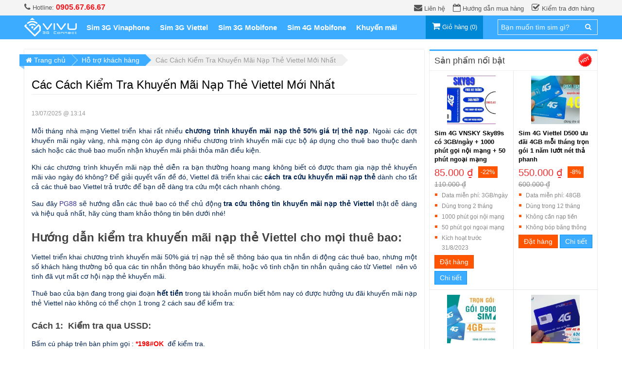

--- FILE ---
content_type: text/html; charset=UTF-8
request_url: https://sim3gvivu.com/cach-kiem-tra-khuyen-mai-nap-the-viettel.html
body_size: 11887
content:
<!DOCTYPE html>
<html lang="vi" xmlns:fb="http://www.facebook.com/2008/fbml">
	<head>
	<meta name="google-site-verification" content="uz1R5raTRgS5mpONlcMbnsKbJ7PA5m1thVCfSaEpKiU" />
		<meta http-equiv="Content-Type" content="text/html; charset=utf-8" />
		<meta name="viewport" content="width=device-width, initial-scale=1">
		<meta name="description" content="Hướng dẫn kiểm tra khuyến mãi thẻ nạp Viettel cho mọi thuê bao, xem thuê bao của bạn có được hưởng khuyến mãi nạp thẻ trong ngày khuyến mãi 50% không."/>
		<meta name="keywords" content="kiem tra khuyen mai nap the viettel, kiem tra km nap the viettel, tra cuu khuyen mai nap the viettel, tra khuyen mai nap the viettel" />
		<!-- AUTHOR SHIP -->
		<link href='https://plus.google.com/u/0/114814949269278270166' rel='publisher'/>
		<!-- DUBLIN CORE -->
		<meta name="DC.Title" content="Hướng dẫn kiểm tra khuyến mãi thẻ nạp Viettel cho mọi thuê bao" />
		<meta name="DC.Creator" content="Hoai Bao" />
		<meta name="DC.Contributor" content="Hoai Bao">
		<meta name="DC.Description" content="Hướng dẫn kiểm tra khuyến mãi thẻ nạp Viettel cho mọi thuê bao, xem thuê bao của bạn có được hưởng khuyến mãi nạp thẻ trong ngày khuyến mãi 50% không." />
		<meta name="DC.Subject" content="kiem tra khuyen mai nap the viettel, kiem tra km nap the viettel, tra cuu khuyen mai nap the viettel, tra khuyen mai nap the viettel" />
		<meta name="DC.Date" content="2025-07-13" />
		<meta name="DC.Type" content="Article" />
		<meta name="DC.Format" content="text/html; charset=UTF-8">
		<meta name="DC.Publisher" content="Sim3gvivu.com">
		<meta name="DC.Identifier" content="Sim3gvivu.com">
		<meta name="DC.Source" content="Sim3gvivu.com">
		<meta name="DC.Rights" content="Sim3gvivu.com">
		<meta name="DC.Language" content="vi-VN">
		
		<!-- GEO META-->
		<meta name="geo.placename" content="535 Điện Biên Phủ, phường 3, Quận 3, Hồ Chí Minh, Vietnam" />
		<meta name="geo.position" content="10.7708420;106.6771760" />
		<meta name="geo.region" content="VN-Hồ Chí Minh" />
		<meta name="ICBM" content="10.7708420, 106.6771760" />
		<meta property="article:publisher" content="https://www.facebook.com/sim3gvivu" />
		<meta property="article:author" content="https://www.facebook.com/sim3gvivu" />
		<link rel="shortcut icon" type="image/png" href="https://sim3gvivu.com/wp-content/uploads/2015/10/favicon-vivu.png">
				<title>Hướng dẫn kiểm tra khuyến mãi thẻ nạp Viettel cho mọi thuê bao</title>
		<link rel="stylesheet" href="https://sim3gvivu.com/wp-content/themes/sim3g/css/uikit.almost-flat.min.css">
		
		<meta name='robots' content='max-image-preview:large' />
<script type="text/javascript">
window._wpemojiSettings = {"baseUrl":"https:\/\/s.w.org\/images\/core\/emoji\/14.0.0\/72x72\/","ext":".png","svgUrl":"https:\/\/s.w.org\/images\/core\/emoji\/14.0.0\/svg\/","svgExt":".svg","source":{"concatemoji":"https:\/\/sim3gvivu.com\/wp-includes\/js\/wp-emoji-release.min.js?ver=6.3.7"}};
/*! This file is auto-generated */
!function(i,n){var o,s,e;function c(e){try{var t={supportTests:e,timestamp:(new Date).valueOf()};sessionStorage.setItem(o,JSON.stringify(t))}catch(e){}}function p(e,t,n){e.clearRect(0,0,e.canvas.width,e.canvas.height),e.fillText(t,0,0);var t=new Uint32Array(e.getImageData(0,0,e.canvas.width,e.canvas.height).data),r=(e.clearRect(0,0,e.canvas.width,e.canvas.height),e.fillText(n,0,0),new Uint32Array(e.getImageData(0,0,e.canvas.width,e.canvas.height).data));return t.every(function(e,t){return e===r[t]})}function u(e,t,n){switch(t){case"flag":return n(e,"\ud83c\udff3\ufe0f\u200d\u26a7\ufe0f","\ud83c\udff3\ufe0f\u200b\u26a7\ufe0f")?!1:!n(e,"\ud83c\uddfa\ud83c\uddf3","\ud83c\uddfa\u200b\ud83c\uddf3")&&!n(e,"\ud83c\udff4\udb40\udc67\udb40\udc62\udb40\udc65\udb40\udc6e\udb40\udc67\udb40\udc7f","\ud83c\udff4\u200b\udb40\udc67\u200b\udb40\udc62\u200b\udb40\udc65\u200b\udb40\udc6e\u200b\udb40\udc67\u200b\udb40\udc7f");case"emoji":return!n(e,"\ud83e\udef1\ud83c\udffb\u200d\ud83e\udef2\ud83c\udfff","\ud83e\udef1\ud83c\udffb\u200b\ud83e\udef2\ud83c\udfff")}return!1}function f(e,t,n){var r="undefined"!=typeof WorkerGlobalScope&&self instanceof WorkerGlobalScope?new OffscreenCanvas(300,150):i.createElement("canvas"),a=r.getContext("2d",{willReadFrequently:!0}),o=(a.textBaseline="top",a.font="600 32px Arial",{});return e.forEach(function(e){o[e]=t(a,e,n)}),o}function t(e){var t=i.createElement("script");t.src=e,t.defer=!0,i.head.appendChild(t)}"undefined"!=typeof Promise&&(o="wpEmojiSettingsSupports",s=["flag","emoji"],n.supports={everything:!0,everythingExceptFlag:!0},e=new Promise(function(e){i.addEventListener("DOMContentLoaded",e,{once:!0})}),new Promise(function(t){var n=function(){try{var e=JSON.parse(sessionStorage.getItem(o));if("object"==typeof e&&"number"==typeof e.timestamp&&(new Date).valueOf()<e.timestamp+604800&&"object"==typeof e.supportTests)return e.supportTests}catch(e){}return null}();if(!n){if("undefined"!=typeof Worker&&"undefined"!=typeof OffscreenCanvas&&"undefined"!=typeof URL&&URL.createObjectURL&&"undefined"!=typeof Blob)try{var e="postMessage("+f.toString()+"("+[JSON.stringify(s),u.toString(),p.toString()].join(",")+"));",r=new Blob([e],{type:"text/javascript"}),a=new Worker(URL.createObjectURL(r),{name:"wpTestEmojiSupports"});return void(a.onmessage=function(e){c(n=e.data),a.terminate(),t(n)})}catch(e){}c(n=f(s,u,p))}t(n)}).then(function(e){for(var t in e)n.supports[t]=e[t],n.supports.everything=n.supports.everything&&n.supports[t],"flag"!==t&&(n.supports.everythingExceptFlag=n.supports.everythingExceptFlag&&n.supports[t]);n.supports.everythingExceptFlag=n.supports.everythingExceptFlag&&!n.supports.flag,n.DOMReady=!1,n.readyCallback=function(){n.DOMReady=!0}}).then(function(){return e}).then(function(){var e;n.supports.everything||(n.readyCallback(),(e=n.source||{}).concatemoji?t(e.concatemoji):e.wpemoji&&e.twemoji&&(t(e.twemoji),t(e.wpemoji)))}))}((window,document),window._wpemojiSettings);
</script>
<style type="text/css">
img.wp-smiley,
img.emoji {
	display: inline !important;
	border: none !important;
	box-shadow: none !important;
	height: 1em !important;
	width: 1em !important;
	margin: 0 0.07em !important;
	vertical-align: -0.1em !important;
	background: none !important;
	padding: 0 !important;
}
</style>
	<link rel='stylesheet' id='wp-block-library-css' href='https://sim3gvivu.com/wp-includes/css/dist/block-library/style.min.css?ver=6.3.7' type='text/css' media='all' />
<style id='classic-theme-styles-inline-css' type='text/css'>
/*! This file is auto-generated */
.wp-block-button__link{color:#fff;background-color:#32373c;border-radius:9999px;box-shadow:none;text-decoration:none;padding:calc(.667em + 2px) calc(1.333em + 2px);font-size:1.125em}.wp-block-file__button{background:#32373c;color:#fff;text-decoration:none}
</style>
<style id='global-styles-inline-css' type='text/css'>
body{--wp--preset--color--black: #000000;--wp--preset--color--cyan-bluish-gray: #abb8c3;--wp--preset--color--white: #ffffff;--wp--preset--color--pale-pink: #f78da7;--wp--preset--color--vivid-red: #cf2e2e;--wp--preset--color--luminous-vivid-orange: #ff6900;--wp--preset--color--luminous-vivid-amber: #fcb900;--wp--preset--color--light-green-cyan: #7bdcb5;--wp--preset--color--vivid-green-cyan: #00d084;--wp--preset--color--pale-cyan-blue: #8ed1fc;--wp--preset--color--vivid-cyan-blue: #0693e3;--wp--preset--color--vivid-purple: #9b51e0;--wp--preset--gradient--vivid-cyan-blue-to-vivid-purple: linear-gradient(135deg,rgba(6,147,227,1) 0%,rgb(155,81,224) 100%);--wp--preset--gradient--light-green-cyan-to-vivid-green-cyan: linear-gradient(135deg,rgb(122,220,180) 0%,rgb(0,208,130) 100%);--wp--preset--gradient--luminous-vivid-amber-to-luminous-vivid-orange: linear-gradient(135deg,rgba(252,185,0,1) 0%,rgba(255,105,0,1) 100%);--wp--preset--gradient--luminous-vivid-orange-to-vivid-red: linear-gradient(135deg,rgba(255,105,0,1) 0%,rgb(207,46,46) 100%);--wp--preset--gradient--very-light-gray-to-cyan-bluish-gray: linear-gradient(135deg,rgb(238,238,238) 0%,rgb(169,184,195) 100%);--wp--preset--gradient--cool-to-warm-spectrum: linear-gradient(135deg,rgb(74,234,220) 0%,rgb(151,120,209) 20%,rgb(207,42,186) 40%,rgb(238,44,130) 60%,rgb(251,105,98) 80%,rgb(254,248,76) 100%);--wp--preset--gradient--blush-light-purple: linear-gradient(135deg,rgb(255,206,236) 0%,rgb(152,150,240) 100%);--wp--preset--gradient--blush-bordeaux: linear-gradient(135deg,rgb(254,205,165) 0%,rgb(254,45,45) 50%,rgb(107,0,62) 100%);--wp--preset--gradient--luminous-dusk: linear-gradient(135deg,rgb(255,203,112) 0%,rgb(199,81,192) 50%,rgb(65,88,208) 100%);--wp--preset--gradient--pale-ocean: linear-gradient(135deg,rgb(255,245,203) 0%,rgb(182,227,212) 50%,rgb(51,167,181) 100%);--wp--preset--gradient--electric-grass: linear-gradient(135deg,rgb(202,248,128) 0%,rgb(113,206,126) 100%);--wp--preset--gradient--midnight: linear-gradient(135deg,rgb(2,3,129) 0%,rgb(40,116,252) 100%);--wp--preset--font-size--small: 13px;--wp--preset--font-size--medium: 20px;--wp--preset--font-size--large: 36px;--wp--preset--font-size--x-large: 42px;--wp--preset--spacing--20: 0.44rem;--wp--preset--spacing--30: 0.67rem;--wp--preset--spacing--40: 1rem;--wp--preset--spacing--50: 1.5rem;--wp--preset--spacing--60: 2.25rem;--wp--preset--spacing--70: 3.38rem;--wp--preset--spacing--80: 5.06rem;--wp--preset--shadow--natural: 6px 6px 9px rgba(0, 0, 0, 0.2);--wp--preset--shadow--deep: 12px 12px 50px rgba(0, 0, 0, 0.4);--wp--preset--shadow--sharp: 6px 6px 0px rgba(0, 0, 0, 0.2);--wp--preset--shadow--outlined: 6px 6px 0px -3px rgba(255, 255, 255, 1), 6px 6px rgba(0, 0, 0, 1);--wp--preset--shadow--crisp: 6px 6px 0px rgba(0, 0, 0, 1);}:where(.is-layout-flex){gap: 0.5em;}:where(.is-layout-grid){gap: 0.5em;}body .is-layout-flow > .alignleft{float: left;margin-inline-start: 0;margin-inline-end: 2em;}body .is-layout-flow > .alignright{float: right;margin-inline-start: 2em;margin-inline-end: 0;}body .is-layout-flow > .aligncenter{margin-left: auto !important;margin-right: auto !important;}body .is-layout-constrained > .alignleft{float: left;margin-inline-start: 0;margin-inline-end: 2em;}body .is-layout-constrained > .alignright{float: right;margin-inline-start: 2em;margin-inline-end: 0;}body .is-layout-constrained > .aligncenter{margin-left: auto !important;margin-right: auto !important;}body .is-layout-constrained > :where(:not(.alignleft):not(.alignright):not(.alignfull)){max-width: var(--wp--style--global--content-size);margin-left: auto !important;margin-right: auto !important;}body .is-layout-constrained > .alignwide{max-width: var(--wp--style--global--wide-size);}body .is-layout-flex{display: flex;}body .is-layout-flex{flex-wrap: wrap;align-items: center;}body .is-layout-flex > *{margin: 0;}body .is-layout-grid{display: grid;}body .is-layout-grid > *{margin: 0;}:where(.wp-block-columns.is-layout-flex){gap: 2em;}:where(.wp-block-columns.is-layout-grid){gap: 2em;}:where(.wp-block-post-template.is-layout-flex){gap: 1.25em;}:where(.wp-block-post-template.is-layout-grid){gap: 1.25em;}.has-black-color{color: var(--wp--preset--color--black) !important;}.has-cyan-bluish-gray-color{color: var(--wp--preset--color--cyan-bluish-gray) !important;}.has-white-color{color: var(--wp--preset--color--white) !important;}.has-pale-pink-color{color: var(--wp--preset--color--pale-pink) !important;}.has-vivid-red-color{color: var(--wp--preset--color--vivid-red) !important;}.has-luminous-vivid-orange-color{color: var(--wp--preset--color--luminous-vivid-orange) !important;}.has-luminous-vivid-amber-color{color: var(--wp--preset--color--luminous-vivid-amber) !important;}.has-light-green-cyan-color{color: var(--wp--preset--color--light-green-cyan) !important;}.has-vivid-green-cyan-color{color: var(--wp--preset--color--vivid-green-cyan) !important;}.has-pale-cyan-blue-color{color: var(--wp--preset--color--pale-cyan-blue) !important;}.has-vivid-cyan-blue-color{color: var(--wp--preset--color--vivid-cyan-blue) !important;}.has-vivid-purple-color{color: var(--wp--preset--color--vivid-purple) !important;}.has-black-background-color{background-color: var(--wp--preset--color--black) !important;}.has-cyan-bluish-gray-background-color{background-color: var(--wp--preset--color--cyan-bluish-gray) !important;}.has-white-background-color{background-color: var(--wp--preset--color--white) !important;}.has-pale-pink-background-color{background-color: var(--wp--preset--color--pale-pink) !important;}.has-vivid-red-background-color{background-color: var(--wp--preset--color--vivid-red) !important;}.has-luminous-vivid-orange-background-color{background-color: var(--wp--preset--color--luminous-vivid-orange) !important;}.has-luminous-vivid-amber-background-color{background-color: var(--wp--preset--color--luminous-vivid-amber) !important;}.has-light-green-cyan-background-color{background-color: var(--wp--preset--color--light-green-cyan) !important;}.has-vivid-green-cyan-background-color{background-color: var(--wp--preset--color--vivid-green-cyan) !important;}.has-pale-cyan-blue-background-color{background-color: var(--wp--preset--color--pale-cyan-blue) !important;}.has-vivid-cyan-blue-background-color{background-color: var(--wp--preset--color--vivid-cyan-blue) !important;}.has-vivid-purple-background-color{background-color: var(--wp--preset--color--vivid-purple) !important;}.has-black-border-color{border-color: var(--wp--preset--color--black) !important;}.has-cyan-bluish-gray-border-color{border-color: var(--wp--preset--color--cyan-bluish-gray) !important;}.has-white-border-color{border-color: var(--wp--preset--color--white) !important;}.has-pale-pink-border-color{border-color: var(--wp--preset--color--pale-pink) !important;}.has-vivid-red-border-color{border-color: var(--wp--preset--color--vivid-red) !important;}.has-luminous-vivid-orange-border-color{border-color: var(--wp--preset--color--luminous-vivid-orange) !important;}.has-luminous-vivid-amber-border-color{border-color: var(--wp--preset--color--luminous-vivid-amber) !important;}.has-light-green-cyan-border-color{border-color: var(--wp--preset--color--light-green-cyan) !important;}.has-vivid-green-cyan-border-color{border-color: var(--wp--preset--color--vivid-green-cyan) !important;}.has-pale-cyan-blue-border-color{border-color: var(--wp--preset--color--pale-cyan-blue) !important;}.has-vivid-cyan-blue-border-color{border-color: var(--wp--preset--color--vivid-cyan-blue) !important;}.has-vivid-purple-border-color{border-color: var(--wp--preset--color--vivid-purple) !important;}.has-vivid-cyan-blue-to-vivid-purple-gradient-background{background: var(--wp--preset--gradient--vivid-cyan-blue-to-vivid-purple) !important;}.has-light-green-cyan-to-vivid-green-cyan-gradient-background{background: var(--wp--preset--gradient--light-green-cyan-to-vivid-green-cyan) !important;}.has-luminous-vivid-amber-to-luminous-vivid-orange-gradient-background{background: var(--wp--preset--gradient--luminous-vivid-amber-to-luminous-vivid-orange) !important;}.has-luminous-vivid-orange-to-vivid-red-gradient-background{background: var(--wp--preset--gradient--luminous-vivid-orange-to-vivid-red) !important;}.has-very-light-gray-to-cyan-bluish-gray-gradient-background{background: var(--wp--preset--gradient--very-light-gray-to-cyan-bluish-gray) !important;}.has-cool-to-warm-spectrum-gradient-background{background: var(--wp--preset--gradient--cool-to-warm-spectrum) !important;}.has-blush-light-purple-gradient-background{background: var(--wp--preset--gradient--blush-light-purple) !important;}.has-blush-bordeaux-gradient-background{background: var(--wp--preset--gradient--blush-bordeaux) !important;}.has-luminous-dusk-gradient-background{background: var(--wp--preset--gradient--luminous-dusk) !important;}.has-pale-ocean-gradient-background{background: var(--wp--preset--gradient--pale-ocean) !important;}.has-electric-grass-gradient-background{background: var(--wp--preset--gradient--electric-grass) !important;}.has-midnight-gradient-background{background: var(--wp--preset--gradient--midnight) !important;}.has-small-font-size{font-size: var(--wp--preset--font-size--small) !important;}.has-medium-font-size{font-size: var(--wp--preset--font-size--medium) !important;}.has-large-font-size{font-size: var(--wp--preset--font-size--large) !important;}.has-x-large-font-size{font-size: var(--wp--preset--font-size--x-large) !important;}
.wp-block-navigation a:where(:not(.wp-element-button)){color: inherit;}
:where(.wp-block-post-template.is-layout-flex){gap: 1.25em;}:where(.wp-block-post-template.is-layout-grid){gap: 1.25em;}
:where(.wp-block-columns.is-layout-flex){gap: 2em;}:where(.wp-block-columns.is-layout-grid){gap: 2em;}
.wp-block-pullquote{font-size: 1.5em;line-height: 1.6;}
</style>
<link rel='stylesheet' id='upw_theme_standard-css' href='https://sim3gvivu.com/wp-content/plugins/ultimate-posts-widget/css/upw-theme-standard.min.css?ver=6.3.7' type='text/css' media='all' />
<link rel='stylesheet' id='cyclone-template-style-default-css' href='https://sim3gvivu.com/wp-content/plugins/cyclone-slider-2/templates/default/style.css?ver=2.10.0' type='text/css' media='all' />
<script type='text/javascript' src='https://sim3gvivu.com/wp-content/themes/sim3g/js/jquery-1.10.2.min.js?ver=1.10.2' id='jquery-js'></script>
<link rel="https://api.w.org/" href="https://sim3gvivu.com/wp-json/" /><link rel="EditURI" type="application/rsd+xml" title="RSD" href="https://sim3gvivu.com/xmlrpc.php?rsd" />
<meta name="generator" content="WordPress 6.3.7" />
<link rel="canonical" href="https://sim3gvivu.com/cach-kiem-tra-khuyen-mai-nap-the-viettel.html" />
<link rel='shortlink' href='https://sim3gvivu.com/?p=2615' />
<link rel="alternate" type="application/json+oembed" href="https://sim3gvivu.com/wp-json/oembed/1.0/embed?url=https%3A%2F%2Fsim3gvivu.com%2Fcach-kiem-tra-khuyen-mai-nap-the-viettel.html" />
<link rel="alternate" type="text/xml+oembed" href="https://sim3gvivu.com/wp-json/oembed/1.0/embed?url=https%3A%2F%2Fsim3gvivu.com%2Fcach-kiem-tra-khuyen-mai-nap-the-viettel.html&#038;format=xml" />
				<link rel="stylesheet" href="https://sim3gvivu.com/wp-content/themes/sim3g/style.css?ver=1.4.7">
		<link rel="stylesheet" href="https://sim3gvivu.com/wp-content/themes/sim3g/css/slick.css"/>
		<link rel="stylesheet" href="https://sim3gvivu.com/wp-content/themes/sim3g/css/slick-theme.css"/>
		<link rel="stylesheet" href="https://sim3gvivu.com/wp-content/themes/sim3g/css/scroll-up.css">
		
	</head>
	<body>
		<div id="top_bar">
			<div class="uk-container uk-container-center">
				<div class="uk-grid uk-grid-small">
					<div class="uk-width-large-3-10">
						<div class="item uk-text-left">
							<div class="hotline"><i class="uk-icon-phone" style="font-size:16px;"></i> <span class="uk-visible-large">Hotline:</span> <b>0905.67.66.67</b></div>
						</div>
					</div>
					<div class="uk-width-large-7-10 uk-visible-large">
						<nav class="uk-navbar header-right uk-text-center">
							<div class="uk-navbar-flip">
								<ul class="top_bar-menu"><li id="menu-item-451" class="menu-item menu-item-type-post_type menu-item-object-page menu-item-451"><a href="https://sim3gvivu.com/lien-he"><h2 class="nav_label"><i class="uk-icon-envelope" style="font-size:17px;"></i> Liên hệ</h2></a></li>
<li id="menu-item-1454" class="menu-item menu-item-type-post_type menu-item-object-page menu-item-1454"><a href="https://sim3gvivu.com/huong-dan-mua-hang"><h2 class="nav_label"><i class="uk-icon-calendar-o" style="font-size:17px;"></i> Hướng dẫn mua hàng</h2></a></li>
<li id="menu-item-1152" class="menu-item menu-item-type-post_type menu-item-object-page menu-item-1152"><a href="https://sim3gvivu.com/kiem-tra-don-hang"><h2 class="nav_label"><i class="uk-icon-check-square-o" style="font-size:18px;"></i> Kiểm tra đơn hàng</h2></a></li>
</ul>							</div>
						</nav>
					</div>
				</div>
			</div>
		</div>
		<div id="wrap_header">
			<header id="header">
								
				<div class="uk-container uk-container-center">
					<div class="uk-grid uk-grid-collapse">
						<div class="uk-width-large-2-10 uk-width-medium-2-4 uk-width-2-4 col_header">
							
						</div>
						<div class="uk-width-large-4-10 uk-width-medium-1-4 uk-width-1-4 meta">
							
						</div>
					</div>
				</div>
				<!-- This is the off-canvas sidebar -->
				<div id="nav_sidebar" class="uk-offcanvas">
					<div class="uk-offcanvas-bar">
						<ul class="uk-nav uk-nav-offcanvas" data-uk-nav>
														<li class="uk-nav-divider"></li>
							<li id="menu-item-122" class="menu-item menu-item-type-taxonomy menu-item-object-category menu-item-122"><a href="https://sim3gvivu.com/sim-3g-vinaphone"><h2 class="nav_label">Sim 3G Vinaphone</h2></a></li>
<li id="menu-item-121" class="menu-item menu-item-type-taxonomy menu-item-object-category menu-item-121"><a href="https://sim3gvivu.com/sim-3g-viettel"><h2 class="nav_label">Sim 3G Viettel</h2></a></li>
<li id="menu-item-120" class="menu-item menu-item-type-taxonomy menu-item-object-category menu-item-120"><a href="https://sim3gvivu.com/sim-3g-mobifone"><h2 class="nav_label">Sim 3G Mobifone</h2></a></li>
<li id="menu-item-3093" class="menu-item menu-item-type-taxonomy menu-item-object-category menu-item-3093"><a href="https://sim3gvivu.com/sim-4g-mobifone"><h2 class="nav_label">Sim 4G Mobifone</h2></a></li>
<li id="menu-item-1450" class="menu-item menu-item-type-taxonomy menu-item-object-news_cat menu-item-has-children menu-item-1450"><a href="https://sim3gvivu.com/khuyen-mai"><h2 class="nav_label">Khuyến mãi</h2></a>
<ul class="sub-menu">
	<li id="menu-item-1451" class="menu-item menu-item-type-taxonomy menu-item-object-news_cat menu-item-1451"><a href="https://sim3gvivu.com/khuyen-mai-mobifone"><h2 class="nav_label">Khuyến mãi Mobifone</h2></a></li>
	<li id="menu-item-1452" class="menu-item menu-item-type-taxonomy menu-item-object-news_cat menu-item-1452"><a href="https://sim3gvivu.com/khuyen-mai-viettel"><h2 class="nav_label">Khuyến mãi Viettel</h2></a></li>
	<li id="menu-item-1453" class="menu-item menu-item-type-taxonomy menu-item-object-news_cat menu-item-1453"><a href="https://sim3gvivu.com/khuyen-mai-vina"><h2 class="nav_label">Khuyến mãi Vinaphone</h2></a></li>
</ul>
</li>
						</ul>
					</div>
				</div>
				
				<div class="main-menu">
					<div class="uk-container uk-container-center">
						<div class="uk-grid uk-grid-collapse">
							<div class="uk-hidden-large uk-width-1-4">
								<div class="uk-hidden-large">
									<a href="#" class="uk-navbar-toggle" data-uk-offcanvas="{target:'#nav_sidebar'}" style="padding-left:0px; font-size:26px;"></a>
								</div> 
							</div>
							<div class="uk-width-large-1-10 uk-width-2-4 col_header">
								<div class="logo">
									<a href="https://sim3gvivu.com" title="">
									<img src="https://sim3gvivu.com/wp-content/uploads/2016/06/logo-sim3gvivu.png" alt="" class=""/>
									</a>
									<h1 style="display:none;">Hướng dẫn kiểm tra khuyến mãi thẻ nạp Viettel cho mọi thuê bao</h1>
								</div>
							</div>
							<div class="uk-width-large-6-10 uk-width-medium-6-10 uk-visible-large col_header">
								<nav class="uk-navbar">
									<ul id="navbar-mobile" class="uk-navbar-nav">
										<li id="menu-item-122" class="menu-item menu-item-type-taxonomy menu-item-object-category menu-item-122"><a href="https://sim3gvivu.com/sim-3g-vinaphone"><h2 class="nav_label">Sim 3G Vinaphone</h2></a></li>
<li id="menu-item-121" class="menu-item menu-item-type-taxonomy menu-item-object-category menu-item-121"><a href="https://sim3gvivu.com/sim-3g-viettel"><h2 class="nav_label">Sim 3G Viettel</h2></a></li>
<li id="menu-item-120" class="menu-item menu-item-type-taxonomy menu-item-object-category menu-item-120"><a href="https://sim3gvivu.com/sim-3g-mobifone"><h2 class="nav_label">Sim 3G Mobifone</h2></a></li>
<li id="menu-item-3093" class="menu-item menu-item-type-taxonomy menu-item-object-category menu-item-3093"><a href="https://sim3gvivu.com/sim-4g-mobifone"><h2 class="nav_label">Sim 4G Mobifone</h2></a></li>
<li id="menu-item-1450" class="menu-item menu-item-type-taxonomy menu-item-object-news_cat menu-item-has-children menu-item-1450"><a href="https://sim3gvivu.com/khuyen-mai"><h2 class="nav_label">Khuyến mãi</h2></a>
<ul class="sub-menu">
	<li id="menu-item-1451" class="menu-item menu-item-type-taxonomy menu-item-object-news_cat menu-item-1451"><a href="https://sim3gvivu.com/khuyen-mai-mobifone"><h2 class="nav_label">Khuyến mãi Mobifone</h2></a></li>
	<li id="menu-item-1452" class="menu-item menu-item-type-taxonomy menu-item-object-news_cat menu-item-1452"><a href="https://sim3gvivu.com/khuyen-mai-viettel"><h2 class="nav_label">Khuyến mãi Viettel</h2></a></li>
	<li id="menu-item-1453" class="menu-item menu-item-type-taxonomy menu-item-object-news_cat menu-item-1453"><a href="https://sim3gvivu.com/khuyen-mai-vina"><h2 class="nav_label">Khuyến mãi Vinaphone</h2></a></li>
</ul>
</li>
									</ul>
									
								</nav>
							</div>
							<div class="uk-width-large-1-10 uk-width-1-4">
								<div id="cart_anchor" class="item cart">
									<a href="https://sim3gvivu.com/chi-tiet-gio-hang"><i class="uk-icon-shopping-cart" style="font-size:18px;"></i> <span class="uk-visible-large">Giỏ hàng</span></a> (<span id="cart_num_item">0</span>)
								</div>
							</div>
							<div class="uk-width-large-2-10 uk-width-1-1">
								<form id="f_search" class="uk-form item hidden_scroll" method="get" action="https://sim3gvivu.com">
									<div class="">
										<input type="text" value="" placeholder="Bạn muốn tìm sim gì?" class="form-control" name="s" id="keyword_search" style="width:100%;"/>
										<input type="hidden" value="post" name="post_type" />
									</div>
									<div class="" style="">
										<button type="submit" id="searchsubmit" class="uk-button uk-button-primary" style=""><i class="uk-icon-search"></i></button>
									</div>
								</form>
							</div>
						</div>
					</div>
				</div>
			</header>
		</div>
		<div class="uk-container uk-container-center wrap_content">
	<div class="uk-grid uk-grid-small">
		<div class="uk-width-large-7-10">
			<div class="main_content">
				<article class="uk-article">
					<ol class="uk-breadcrumb" vocab="http://schema.org/" typeof="BreadcrumbList"><li property="itemListElement" typeof="ListItem"><a href="https://sim3gvivu.com" property="item" typeof="WebPage"><i class="uk-icon-home"></i> <span property="name">Trang chủ</span></a></li><li property="itemListElement" typeof="ListItem"><a href="https://sim3gvivu.com/ho-tro-khach-hang" property="item" typeof="WebPage"><span property="name">Hỗ trợ khách hàng</span></a></li><li class="uk-hidden-small" property="itemListElement" typeof="ListItem"><span property="name">Các Cách Kiểm Tra Khuyến Mãi Nạp Thẻ Viettel Mới Nhất</span></li></ol>										<h2 class="uk-article-title">Các Cách Kiểm Tra Khuyến Mãi Nạp Thẻ Viettel Mới Nhất</h2>
		<div class="uk-overflow-container uk-text-center" style="margin-bottom:15px;">
							</div>
					<div class="entry-body post_content">
												<div class="uk-grid uk-grid-small">
							<div class="uk-width-medium-1-2">
								<p class="uk-article-meta"><span class="glyphicon glyphicon-time"></span> 13/07/2025 @ 13:14</p>
							</div>
							<div class="uk-width-medium-1-2">
								<div class="like_box uk-float-right">
									<span class="d-cell uk-hidden-small" style="">
										<div class="g-plusone" data-size="medium" data-width="90" data-href="https://sim3gvivu.com/cach-kiem-tra-khuyen-mai-nap-the-viettel.html"></div>
									</span>
									<span class="d-cell uk-hidden-small" style="">
										<div class="fb-like" data-href="https://sim3gvivu.com/cach-kiem-tra-khuyen-mai-nap-the-viettel.html" data-layout="button_count" data-action="like" data-show-faces="true" data-share="true"></div>
									</span>
									<div id="fb-root"></div>
									<script type="text/javascript">
										$(function(){ load_like_button(); load_script_fb(); });
									</script>
								</div>
							</div>
						</div>
						<p style="text-align: justify;">Mỗi tháng nhà mạng Viettel triển khai rất nhiều <strong>chương trình khuyến mãi nạp thẻ 50% giá trị thẻ nạp</strong>. Ngoài các đợt khuyến mãi ngày vàng, nhà mạng còn áp dụng nhiều chương trình khuyến mãi cục bộ áp dụng cho thuê bao thuộc danh sách hoặc các thuê bao muốn nhận khuyến mãi phải thỏa mãn điều kiện.</p>
<p style="text-align: justify;">Khi các chương trình khuyến mãi nạp thẻ diễn ra bạn thường hoang mang không biết có được tham gia nạp thẻ khuyến mãi vào ngày đó không? Để giải quyết vấn đề đó, Viettel đã triển khai các <strong>cách tra cứu khuyến mãi nạp thẻ</strong> dành cho tất cả các thuê bao Viettel trả trước để bạn dễ dàng tra cứu một cách nhanh chóng.</p>
<p style="text-align: justify;">Sau đây <span style="color: #333399;"><a style="color: #333399;" href="https://pg88.deal/">PG88 </a></span>sẽ hướng dẫn các thuê bao có thể chủ động <strong>tra cứu thông tin khuyến mãi nạp thẻ Viettel</strong> thật dễ dàng và hiệu quả nhất, hãy cùng tham khảo thông tin bên dưới nhé!</p>
<h2 style="text-align: left;"><strong>Hướng dẫn kiểm tra khuyến mãi nạp thẻ Viettel cho mọi thuê bao:</strong></h2>
<p style="text-align: justify;">Viettel triển khai chương trình khuyến mãi 50% giá trị nạp thẻ sẽ thông báo qua tin nhắn di động các thuê bao, nhưng một số khách hàng thường bỏ qua các tin nhắn thông báo khuyến mãi, hoặc vô tình chặn tin nhắn quảng cáo từ Viettel  nên vô tình đã vụt mất cơ hội nạp thẻ khuyến mãi.</p>
<p style="text-align: justify;">Thuê bao của bạn đang trong giai đoạn <strong>hết tiền</strong> trong tài khoản muốn biết hôm nay có được hưởng ưu đãi khuyến mãi nạp thẻ Viettel nào không có thể chọn 1 trong 2 cách sau để kiểm tra:</p>
<h3 style="text-align: justify;"><strong>Cách 1:  Kiểm tra qua USSD:</strong></h3>
<p style="text-align: justify;">Bấm cú pháp trên bàn phím gọi : <span style="color: #ff0000;"><strong>*198#OK</strong></span>  để kiểm tra.</p>
<h3 style="text-align: justify;"><strong>Cách 2:  Kiểm tra qua ứng dụng MyViettel:</strong></h3>
<p style="text-align: justify;">Đăng nhập hệ thống MyViettel  sau đó chọn mục KHUYẾN MÃI CHO BẠN  để tra cứu.</p>
<p style="text-align: justify;">Qua hai cách kiểm tra này khách hàng sẽ biết được thông tin khuyến mãi nạp thẻ dành cho thuê bao mình và không còn lo lắng nhầm ngày hay bỏ lỡ dịp khuyến mãi nữa.</p>
<p style="text-align: justify;">Ngoài ra thuê bao Viettel có thể thường xuyên truy cập địa chỉ để theo dõi các thông tin khuyến mãi của Viettel mới nhất hay một số dịch vụ tiện ích dịch vụ Viettel hấp dẫn khác.</p>
<div id="attachment_2654" style="width: 810px" class="wp-caption aligncenter"><img aria-describedby="caption-attachment-2654" decoding="async" fetchpriority="high" class="wp-image-2654" src="https://sim3gvivu.com/wp-content/uploads/2017/03/tra-cuu-khuyen-mai-nap-the-viettel.jpg" alt="Tra cuu khuyen mai nap the viettel" width="800" height="600" data-id="2654" srcset="https://sim3gvivu.com/wp-content/uploads/2017/03/tra-cuu-khuyen-mai-nap-the-viettel.jpg 600w, https://sim3gvivu.com/wp-content/uploads/2017/03/tra-cuu-khuyen-mai-nap-the-viettel-500x375.jpg 500w" sizes="(max-width: 800px) 100vw, 800px" /><p id="caption-attachment-2654" class="wp-caption-text"><em>Thao tác tra cứu nhanh chóng và chính xác giúp thuê bao kịp thời nạp thẻ khi cần!</em></p></div>
<h2 style="text-align: left;"><strong>Cách kiểm tra các chương trình khuyến mãi khác của Viettel</strong></h2>
<p style="text-align: justify;">Bên cạnh cách kiểm tra khuyến mãi thẻ nạp trên, các thuê bao Viettel muốn kiểm tra thêm các chương trình khuyến mãi gọi thoại &#8211; nhắn tin nội ngoại mạng, hay các gói khuyến mãi 3G/<a href="http://4gmobifone.vn/dang-ky-4g-mobifone.html">4G</a>, dịch vụ tiện tích khác của nhà mạng có thể thực hiện các thao tác kiểm tra sau:</p>
<p style="text-align: justify;"><strong>Có 3 cách kiểm tra:</strong></p>
<p style="text-align: justify;"><strong>Cách 1.</strong> Trên bàn phím điện thoại bấm cú pháp USSD<span style="color: #ff0000;"><strong> *098#</strong></span>OK và làm theo hướng dẫn.</p>
<p style="text-align: justify;"><strong>Cách 2.</strong> Vào ứng dụng <span style="color: #ff0000;"><strong>My Viettel</strong></span> (Nếu  thuê bao Viettel chưa cài ứng dụng MyViettel có thể truy cập Google Play hoặc App Store để tải ứng dụng )</p>
<p style="text-align: justify;"><strong>Cách 3</strong>. Gọi tổng đài Viettel nhánh hỗ trợ khách hàng di động &#8211; <span style="color: #ff0000;"><strong>198</strong></span> để được tổng đài viên tra cứu dựa trên đúng số thuê bao của bạn.</p>
<h2><strong>Lời Kết</strong></h2>
<p style="text-align: justify;">Sau khi đọc bài viết của <span data-sheets-root="1"><span style="color: #333399;"><a style="color: #333399;" href="https://pg88.deal/">pg88.deal</a></span> các bạn hãy</span> nhớ kỹ các <strong>cách kiểm tra khuyến mãi nạp thẻ Viettel</strong> trên để sau này có thể áp dụng cho thuê bao của mình. Với cách tra cứu đơn giản trên bạn cũng có thể giúp bạn bè tra cứu để được hưởng các chương trình khuyến mãi từ nhà mạng nữa nhé!</p>
<p style="text-align: justify;">Chúc các thuê bao tra cứu thành công và luôn hài lòng về các dịch vụ tiện tích từ Viettel.</p>
												<div class="tags">
													</div>
			<div class="uk-overflow-container uk-text-center" style="">
							</div>
											</div>
				</article>
				<script type="application/ld+json">{"@context":"http:\/\/schema.org","@type":"Article","mainEntityOfPage":{"@type":"WebPage","@id":"https:\/\/sim3gvivu.com\/cach-kiem-tra-khuyen-mai-nap-the-viettel.html"},"headline":"C\u00e1c C\u00e1ch Ki\u1ec3m Tra Khuy\u1ebfn M\u00e3i N\u1ea1p Th\u1ebb Viettel M\u1edbi Nh\u1ea5t","image":{"@type":"ImageObject","url":"https:\/\/sim3gvivu.com\/wp-content\/uploads\/2017\/03\/tra-cuu-khuyen-mai-nap-the-viettel.jpg","height":450,"width":600},"datePublished":"2025-07-13","dateModified":"2025-07-14","author":{"@type":"Person","name":"H\u00e0 Vi"},"publisher":{"@type":"Organization","name":"\u2611\ufe0f Sim 3G Vivu - B\u00e1n Sim 3G, 4G khuy\u1ebfn m\u00e3i c\u1ef1c s\u1ed1c t\u1eb7ng data 2023","logo":{"@type":"ImageObject","url":"https:\/\/sim3gvivu.com\/wp-content\/uploads\/2016\/06\/logo-sim3gvivu.png","width":198,"height":60}},"description":"M\u1ed7i th\u00e1ng nh\u00e0 m\u1ea1ng Viettel tri\u1ec3n khai r\u1ea5t nhi\u1ec1u ch\u01b0\u01a1ng tr\u00ecnh khuy\u1ebfn m\u00e3i n\u1ea1p th\u1ebb 50% gi\u00e1 tr\u1ecb th\u1ebb n\u1ea1p. Ngo\u00e0i c\u00e1c \u0111\u1ee3t khuy\u1ebfn m\u00e3i ng\u00e0y v\u00e0ng, nh\u00e0 m\u1ea1ng c\u00f2n ..."}</script>				<div class="block relate">
					<div class="block-title widget-title"><span>Tin liên quan</span></div>
					<div class="news category" style="">
						<div class="uk-grid uk-grid-small">
							<div class="uk-width-medium-1-3 uk-width-small-1-2 item">
	<div class="d-cell media">
		<a href="https://sim3gvivu.com/khac-phuc-loi-dcom-3g-viettel-ngat-ket-noi-lien-tuc.html">
		<img width="150" height="150" src="https://sim3gvivu.com/wp-content/uploads/2015/10/loi-dcom-3g-ngat-ket-noi-150x150.jpg" class=" wp-post-image" alt="lỗi dcom 3g ngắt kết nối liên tục" decoding="async" loading="lazy" />		</a>
	</div>
	<div class="d-cell text">
		<a href="https://sim3gvivu.com/khac-phuc-loi-dcom-3g-viettel-ngat-ket-noi-lien-tuc.html">Khắc phục lỗi Dcom 3G Viettel ngắt kết nối liên tục</a>
	</div>
</div><div class="uk-width-medium-1-3 uk-width-small-1-2 item">
	<div class="d-cell media">
		<a href="https://sim3gvivu.com/cach-huy-nhac-cho-vinaphone.html">
		<img width="150" height="150" src="https://sim3gvivu.com/wp-content/uploads/2016/04/cach-huy-nhac-cho-vinaphone-150x150.jpg" class=" wp-post-image" alt="" decoding="async" loading="lazy" />		</a>
	</div>
	<div class="d-cell text">
		<a href="https://sim3gvivu.com/cach-huy-nhac-cho-vinaphone.html">Cách Hủy Nhạc Chờ Vinaphone (Ringtunes) Đơn Giản Chỉ Trong 1 Phút</a>
	</div>
</div><div class="uk-width-medium-1-3 uk-width-small-1-2 item">
	<div class="d-cell media">
		<a href="https://sim3gvivu.com/nhung-cau-hoi-hay-gap-khi-su-dung-ezcom.html">
		<img width="150" height="150" src="https://sim3gvivu.com/wp-content/uploads/2015/10/su-dung-3g-ezcom-vinaphone-150x150.jpg" class=" wp-post-image" alt="" decoding="async" loading="lazy" />		</a>
	</div>
	<div class="d-cell text">
		<a href="https://sim3gvivu.com/nhung-cau-hoi-hay-gap-khi-su-dung-ezcom.html">Tổng Hợp Những Câu Hỏi Hay Khi Sử Dụng Ezcom</a>
	</div>
</div>							
						</div>
					</div>
				</div>
			</div>
			
		</div>
		<div class="uk-width-large-3-10">
			<div class="widget">
			<h3 class="widget-title"><span>Sản phẩm nổi bật </span><img src="https://sim3gvivu.com/wp-content/themes/sim3g/img/hot.png" alt="Sản phẩm nổi bật" style="max-width:30px; margin-top:4px; float:right;"/></h3>
			<div class="widget-body">
				<ul class="uk-grid uk-grid-small side_product" data-uk-grid-match>
					<li class="uk-width-small-1-2 uk-width-1-2 item product">
	<div class="">
				<div class="media uk-text-center">
			<a href="https://sim3gvivu.com/sim-4g-vnsky-sky89s-uu-dai.html">
			<img width="150" height="150" src="https://sim3gvivu.com/wp-content/uploads/2023/08/sim-sky89s-150x150.jpg" class=" wp-post-image" alt="" decoding="async" loading="lazy" />			</a>
		</div>
		<div class="text">
			<a href="https://sim3gvivu.com/sim-4g-vnsky-sky89s-uu-dai.html">Sim 4G VNSKY Sky89s có 3GB/ngày + 1000 phút gọi nội mạng + 50 phút ngoại mạng</a>
			<div class="meta">
				<div class="price_wrap">
					<div class="d-cell">
						<div class="price">85.000 ₫</div>
					</div>
					<div class="d-cell"><div class="discount">-22%</div></div>
											<div style="">
							<div class="old_price">110.000 ₫</div>
						</div>
									</div>
				<div class="info"><p>Data miễn phí: 3GB/ngày</p>
<p>Dùng trong 2 tháng</p>
<p>1000 phút gọi nội mạng</p>
<p>50 phút gọi ngoại mạng</p>
<p>Kích hoạt trước 31/8/2023</p>
</div>
			</div>
		</div>
					<input type="hidden" name="qty" value="1" />
			<div class="add_to_cart" data-id="4972">Đặt hàng</div>
			<a href="https://sim3gvivu.com/sim-4g-vnsky-sky89s-uu-dai.html" class="readmore_product">Chi tiết</a>
			</div>
</li><li class="uk-width-small-1-2 uk-width-1-2 item product">
	<div class="">
				<div class="media uk-text-center">
			<a href="https://sim3gvivu.com/sim-4g-viettel-d500-uu-dai-4gb-moi-thang.html">
			<img width="150" height="150" src="https://sim3gvivu.com/wp-content/uploads/2018/04/sim-4g-d500-mang-viettel-150x150.jpg" class=" wp-post-image" alt="Sim 4G Viettel D500 ưu đãi 4GB mỗi tháng trọn gói 12 tháng lướt nét thả phanh" decoding="async" loading="lazy" />			</a>
		</div>
		<div class="text">
			<a href="https://sim3gvivu.com/sim-4g-viettel-d500-uu-dai-4gb-moi-thang.html">Sim 4G Viettel D500 ưu đãi 4GB mỗi tháng trọn gói 1 năm lướt nét thả phanh</a>
			<div class="meta">
				<div class="price_wrap">
					<div class="d-cell">
						<div class="price">550.000 ₫</div>
					</div>
					<div class="d-cell"><div class="discount">-8%</div></div>
											<div style="">
							<div class="old_price">600.000 ₫</div>
						</div>
									</div>
				<div class="info"><p>Data miễn phí: 48GB</p>
<p>Dùng trong 12 tháng</p>
<p>Không cần nạp tiền</p>
<p>Không bóp băng thông</p>
</div>
			</div>
		</div>
					<input type="hidden" name="qty" value="1" />
			<div class="add_to_cart" data-id="3989">Đặt hàng</div>
			<a href="https://sim3gvivu.com/sim-4g-viettel-d500-uu-dai-4gb-moi-thang.html" class="readmore_product">Chi tiết</a>
			</div>
</li><li class="uk-width-small-1-2 uk-width-1-2 item product">
	<div class="">
				<div class="media uk-text-center">
			<a href="https://sim3gvivu.com/sim-4g-viettel-d900-uu-dai-7gb-thang.html">
			<img width="150" height="150" src="https://sim3gvivu.com/wp-content/uploads/2018/04/sim-4g-viettel-d900-150x150.jpg" class=" wp-post-image" alt="Sim 4G Viettel D900 ưu đãi 7GB/ tháng trọn gói, dùng 1 năm" decoding="async" loading="lazy" />			</a>
		</div>
		<div class="text">
			<a href="https://sim3gvivu.com/sim-4g-viettel-d900-uu-dai-7gb-thang.html">Sim 4G Viettel D900 ưu đãi 7GB/ tháng trọn gói, dùng 1 năm</a>
			<div class="meta">
				<div class="price_wrap">
					<div class="d-cell">
						<div class="price">850.000 ₫</div>
					</div>
					<div class="d-cell"><div class="discount">-5%</div></div>
											<div style="">
							<div class="old_price">900.000 ₫</div>
						</div>
									</div>
				<div class="info"><p>Data miễn phí: 84GB</p>
<p>Dùng trong 12 tháng</p>
<p>Không cần nạp tiền</p>
<p>Không bóp băng thông</p>
</div>
			</div>
		</div>
					<input type="hidden" name="qty" value="1" />
			<div class="add_to_cart" data-id="3994">Đặt hàng</div>
			<a href="https://sim3gvivu.com/sim-4g-viettel-d900-uu-dai-7gb-thang.html" class="readmore_product">Chi tiết</a>
			</div>
</li><li class="uk-width-small-1-2 uk-width-1-2 item product">
	<div class="">
				<div class="media uk-text-center">
			<a href="https://sim3gvivu.com/sim-4g-mobifone-62gb-thang.html">
			<img width="150" height="150" src="https://sim3gvivu.com/wp-content/uploads/2017/09/1Sim-4g-mobifone-62gb-thang-150x150.jpg" class=" wp-post-image" alt="Sim 4G Mobifone ưu đãi 62GB/tháng lướt web tẹt ga, xem phim tốc độ cao" decoding="async" loading="lazy" />			</a>
		</div>
		<div class="text">
			<a href="https://sim3gvivu.com/sim-4g-mobifone-62gb-thang.html">Sim 4G Mobifone ưu đãi 62GB/tháng lướt web tẹt ga, xem phim tốc độ cao</a>
			<div class="meta">
				<div class="price_wrap">
					<div class="d-cell">
						<div class="price">290.000 ₫</div>
					</div>
					<div class="d-cell"><div class="discount">-19%</div></div>
											<div style="">
							<div class="old_price">359.000 ₫</div>
						</div>
									</div>
				<div class="info"></div>
			</div>
		</div>
					<div class="out_stock"><i class="uk-icon-flag-o"></i> Tạm hết hàng</div>
				</div>
</li>				</ul>
			</div>
		</div>
		<div class="widget">
			<div class="widget-body">
			<div class="uk-overflow-container uk-text-center"></div>
			</div>
		</div>
		</div>	</div>
</div>
<footer id="footer">
	<nav class="uk-navbar">
		<div class="main-menu uk-visible-large">
			<div class="uk-container uk-container-center">
				<ul id="navbar-footer" class="uk-navbar-nav">
					<li id="menu-item-431" class="menu-item menu-item-type-custom menu-item-object-custom menu-item-home menu-item-431"><a href="https://sim3gvivu.com/"><h2 class="nav_label">Sim 3G giá rẻ</h2></a></li>
<li id="menu-item-441" class="menu-item menu-item-type-taxonomy menu-item-object-category menu-item-441"><a href="https://sim3gvivu.com/sim-3g-cho-ipad"><h2 class="nav_label">Sim 3G cho iPad</h2></a></li>
<li id="menu-item-442" class="menu-item menu-item-type-taxonomy menu-item-object-category menu-item-442"><a href="https://sim3gvivu.com/sim-3g-vinaphone"><h2 class="nav_label">Sim 3G Vinaphone</h2></a></li>
<li id="menu-item-443" class="menu-item menu-item-type-taxonomy menu-item-object-category menu-item-443"><a href="https://sim3gvivu.com/sim-3g-viettel"><h2 class="nav_label">Sim 3G Viettel</h2></a></li>
<li id="menu-item-444" class="menu-item menu-item-type-taxonomy menu-item-object-category menu-item-444"><a href="https://sim3gvivu.com/sim-3g-mobifone"><h2 class="nav_label">Sim 3G Mobifone</h2></a></li>
<li id="menu-item-445" class="menu-item menu-item-type-taxonomy menu-item-object-category menu-item-445"><a href="https://sim3gvivu.com/bo-router-wifi-3g"><h2 class="nav_label">Bộ Router Wifi 3G</h2></a></li>
				</ul>
			</div>
		</div>
		
	</nav>
	<div class="uk-container uk-container-center">
		<div class="uk-grid uk-grid-small">
						<div class="uk-width-medium-2-5 footer_col">
				<div class="label">Liên hệ</div>
				<p>Dịch vụ Viễn Thông - Sim Số</p>
				<p>
					<i class="icon uk-icon-map-marker"></i> P3, Q3, Tp.HCM
				</p>
				<p>
					<i class="icon uk-icon-map-marker"></i> Thanh Khê - Đà Nẵng
				</p>
										
			</div>
			<div class="uk-width-medium-1-5 footer_col">
				<div class="label">Thông tin</div>
				<p><i class="icon uk-icon-info-circle"></i> <a href="/lien-he">Giới thiệu công ty</a></p>
				<p><i class="icon uk-icon-shopping-cart"></i> <a href="/huong-dan-mua-hang">Hướng dẫn mua hàng</a></p>
				<p><i class="icon uk-icon-truck"></i> <a href="/huong-dan-thanh-toan-nhan-hang-sim-3g">Giao hàng & thanh toán</a></p>
				<p><i class="icon uk-icon-info-circle"></i> <a href="/chinh-sach-quy-dinh-chung">Chính sách & Quy định chung</a></p>
				<p><i class="icon uk-icon-reply"></i> <a href="/chinh-sach-doi-tra-hang">Chính sách đổi/trả hàng</a></p>
				<p><i class="icon uk-icon-shield"></i> <a href="/bao-mat-thong-tin">Bảo mật thông tin</a></p>
			</div>
			<div class="uk-width-medium-1-5 footer_col">
				<div class="label">Dịch vụ khách hàng</div>
				<p><a href="https://sim3gvivu.com/san-pham-moi">Sản phẩm mới</a></p>
				<p><a href="https://sim3gvivu.com/tin-tuc">Tin tức</a></p>
				<p><a href="https://sim3gvivu.com/khuyen-mai">Khuyến mãi</a></p>
				<p><a href="https://sim3gvivu.com/kiem-tra-don-hang">Kiểm tra đơn hàng</a></p>
			</div>
			<div class="uk-width-medium-1-5 footer_col social_networks">
								<div style="">
					<div class="label" style="">Một thành viên của </div>
					
				</div>
				
			</div>
		</div>
		
	</div>
	<div class="copyright">
		<div class="uk-container uk-container-center">
			<div class="uk-grid uk-grid-small">
				<div class="uk-width-medium-1-2">
					Copyright © 2024 <a href="https://sim3gvivu.com/">Sim3gVivu.com</a>
				</div>
				<div class="uk-width-medium-1-2 uk-text-right">
					
				</div>
			</div>
		</div>
	</div>
</footer>
<a href="#" class="scrollToTop"><i class="uk-icon-play"></i></a>
<script type='text/javascript' src='https://sim3gvivu.com/wp-content/plugins/cyclone-slider-2/libs/cycle2/jquery.cycle2.min.js?ver=2.10.0' id='jquery-cycle2-js'></script>
<script type='text/javascript' src='https://sim3gvivu.com/wp-content/plugins/cyclone-slider-2/js/client.js?ver=2.10.0' id='cyclone-client-js'></script>
<!-- Latest compiled and minified JavaScript -->
<script src="https://sim3gvivu.com/wp-content/themes/sim3g/js/uikit.min.js"></script>
<script src="https://sim3gvivu.com/wp-content/themes/sim3g/js/jquery.slimscroll.min.js"></script>
<script src="https://sim3gvivu.com/wp-content/themes/sim3g/js/js.js?ver=1.2.2"></script>
<script src="https://sim3gvivu.com/wp-content/themes/sim3g/js/slick.min.js"></script>
<script src="https://sim3gvivu.com/wp-content/themes/sim3g/js/slick_init.js?ver=1.2.1"></script>
<script src="https://sim3gvivu.com/wp-content/themes/sim3g/js/social-plugin.js?ver=1.2.1"></script>
<script src="https://sim3gvivu.com/wp-content/themes/sim3g/js/scroll-up.js?ver=1.2.1"></script>
<script src="https://sim3gvivu.com/wp-content/themes/sim3g/js/jquery.lazyloadxt.extra.min.js"></script>
<script src="https://sim3gvivu.com/wp-content/themes/sim3g/js/jquery.lazyloadxt.widget.js"></script>

<!--Start of Tawk.to Script-->

	
<!--End of Tawk.to Script-->
<!--<script type="text/javascript">CRISP_WEBSITE_ID = "55157e76-978d-4486-b3f8-f60a43d2b046";(function(){d=document;s=d.createElement("script");s.src="https://client.crisp.im/l.js";s.async=1;d.getElementsByTagName("head")[0].appendChild(s);})();</script>
	
<script type="application/ld+json">
	{
		"@context" : "http://schema.org",
		"@type" : "Organization",
		"legalName" : "Sim 3G ViVu",
		"url" : "http://sim3gvivu.com/",
		"contactPoint" : [{
			"@type" : "ContactPoint",
			"telephone" : "(+84) 911 22 33 44",
			"contactType" : "customer service"
		}],
		"logo" : "http://sim3gvivu.com/wp-content/uploads/2015/10/logo_sim3g.png",
		"sameAs" : []
	}
</script>
</body>
</html><script defer src="https://static.cloudflareinsights.com/beacon.min.js/vcd15cbe7772f49c399c6a5babf22c1241717689176015" integrity="sha512-ZpsOmlRQV6y907TI0dKBHq9Md29nnaEIPlkf84rnaERnq6zvWvPUqr2ft8M1aS28oN72PdrCzSjY4U6VaAw1EQ==" data-cf-beacon='{"version":"2024.11.0","token":"9996fe7e19c14dd29cf3d2bdab1cd5ca","r":1,"server_timing":{"name":{"cfCacheStatus":true,"cfEdge":true,"cfExtPri":true,"cfL4":true,"cfOrigin":true,"cfSpeedBrain":true},"location_startswith":null}}' crossorigin="anonymous"></script>


--- FILE ---
content_type: text/html; charset=utf-8
request_url: https://accounts.google.com/o/oauth2/postmessageRelay?parent=https%3A%2F%2Fsim3gvivu.com&jsh=m%3B%2F_%2Fscs%2Fabc-static%2F_%2Fjs%2Fk%3Dgapi.lb.en.OE6tiwO4KJo.O%2Fd%3D1%2Frs%3DAHpOoo_Itz6IAL6GO-n8kgAepm47TBsg1Q%2Fm%3D__features__
body_size: 161
content:
<!DOCTYPE html><html><head><title></title><meta http-equiv="content-type" content="text/html; charset=utf-8"><meta http-equiv="X-UA-Compatible" content="IE=edge"><meta name="viewport" content="width=device-width, initial-scale=1, minimum-scale=1, maximum-scale=1, user-scalable=0"><script src='https://ssl.gstatic.com/accounts/o/2580342461-postmessagerelay.js' nonce="60RyXhdt96y614DwzrFjTA"></script></head><body><script type="text/javascript" src="https://apis.google.com/js/rpc:shindig_random.js?onload=init" nonce="60RyXhdt96y614DwzrFjTA"></script></body></html>

--- FILE ---
content_type: text/css
request_url: https://sim3gvivu.com/wp-content/themes/sim3g/style.css?ver=1.4.7
body_size: 4589
content:
/*Theme Name: Sim3G
Version: 2.5
*/
*{ 
margin:0 auto; padding:0px; 
box-sizing:border-box; -moz-box-sizing:border-box; -webkit-box-sizing: border-box;
}

/*body > .uk-container, body .main-menu > .uk-container, body > #header > .uk-container {max-width:1100px;}*/
ul {list-style-type: none; padding:0px; margin:0;}
html {background:#ffffff; color:#012351;}
a {color:#3bacff;text-decoration:none!important; }
a:hover {opacity:0.8; }
.cycloneslider-slide > a:hover, .wp-caption > a:hover, p > a:hover {opacity:1;}
label.uk-form-danger{background:inherit!important;}
em {color:#959595;}

.uk-pagination>.uk-active>span {background:#3bacff;}

.uk-offcanvas-bar {background:#ffffff; box-shadow: 0 0 15px rgba(0,0,0,.5); }
.uk-offcanvas-bar:after {box-shadow:none; width:0;}
.uk-nav-offcanvas {border-bottom:none;}
.uk-nav-offcanvas>li>a {text-shadow:none; color:#666666; border-top:1px solid #eaeaea;}
.uk-nav-offcanvas>li>a:hover {background:#f8f8f8!important;}
.uk-offcanvas-bar .nav_label {font-size:18px;}
/* COMMON STYLE */
.d-table {display:table;}
.d-row {display:table-row;}
.d-cell {display:table-cell; vertical-align:top;}
.d-cell.text {padding-left:10px;}
.d-cell.text a{display:block;}
.full_width {width:100%;}
.like_box iframe {vertical-align:initial;}
/* END COMMON STYLE */

.uk-container {padding:0 10px;}
.uk-breadcrumb {margin:0px 0 10px; position:relative; left:-25px;}
.uk-breadcrumb > li {background:#3bacff; padding:2px 13px; position:relative;}
.uk-breadcrumb > li:before {position:absolute; right:-12px; top:0px; content:""!important; margin:0!important; transform: scale(0.707) rotate(45deg); border:1px solid #ffffff; border-left:none; border-bottom:none; width:23px; height:23px; z-index: 2; background:#3bacff;}
.uk-breadcrumb > li+li {padding-left:20px;}
.uk-breadcrumb > li:last-child:before {border-color:#f0f0f0; background:#f0f0f0;}
.uk-breadcrumb > li:last-child {background:#f0f0f0;}
.uk-breadcrumb a {color:#ffffff;}
.uk-breadcrumb:after {position: absolute; border-top:7px solid #8cceff; border-left: 10px solid transparent; bottom: -7px;content: ""; display: inline-block; height: 0; left: 0; width: 0;}

#top_bar {background:#f4f4f4; color:#555555; border-bottom:1px solid #ebebeb; position:relative; z-index:11;}
.top_bar-menu {text-align:right; }
.top_bar-menu > li{display:inline-block; margin-left:-4px; }
.top_bar-menu > li:first-child{background:none; }
.top_bar-menu > li > a{padding:10px;}
.top_bar-menu .nav_label {color:#555555; font-size:15px; line-height:normal; margin:0;}
#top_bar .hotline {line-height:25px; font-size:13px; padding:3px 7px 0; position: fixed; bottom:0; left:5px; z-index:2; background:#ff0000; border-radius:3px 3px 0 0; color:#ffffff;}
#top_bar .hotline b {color:#ffffff;}
#cart_anchor {color:#ffffff; line-height:30px; text-align:right;}
#cart_anchor a{color:#ffffff;}

#wrap_header {height:100px;}
#header {background:#ffffff; padding-top:0px; }
.uk-navbar {background: inherit; border:none;}
.header-right {}
.header-right .item{float:left; padding-left:20px; color:#3bacff;}
.header-fixed {position:fixed; top:0; left:0; right:0; z-index:100; box-shadow: 0 2px 3px rgba(0,0,0,.2); }
/*.header-fixed .header-right .item {color:#ffffff; }
.header-fixed .header-right .item a {color:#ffffff; }*/
.logo {text-align:center; padding: 0px 0px;}
.logo img{max-height:35px;}
#f_search {width:100%; position:relative; margin-top:8px;}
#keyword_search {background:none; height:32px; padding-right:50px; border:1px solid #f0f0f0; color:#ffffff;}
#f_search button{background:none; border:none; box-shadow:none; position:absolute; top:0px; right:5px; padding:0 8px;}
#keyword_search::-webkit-input-placeholder { /* WebKit, Blink, Edge */
    color:#ffffff;
}
#keyword_search::-moz-placeholder { /* Mozilla Firefox 19+ */
   color:#ffffff;
   opacity:  1;
}
#keyword_search:-ms-input-placeholder { /* Internet Explorer 10-11 */
   color:#ffffff;
}

#nav_sidebar {}
#nav_sidebar li h2{margin:5px 0px;}
#nav_sidebar li ul{padding-left:20px;}
#nav_sidebar li a{font-size:16px; padding:5px 10px;}

#header .main-menu li {}
#header .main-menu {border-bottom:1px solid #ffffff; float:left;}
.main-menu {background:#3bacff; position:relative; z-index:10; padding:5px 0; width:100%;  /*box-shadow: 0 2px 3px rgba(0,0,0,.2);*/}
.main-menu .nav_label {line-height: normal; margin:0; font-size:13px; font-weight:700; color:#ffffff;}
.main-menu .nav_label:hover {color:#ffffff;}
.main-menu a{line-height: normal!important; height:auto!important; }

.buy_guide {display:none;}

#about_msg {background: #ddf0f4; margin-bottom:20px;}
#about_msg .uk-container {background: #ddf0f4; background-position:100% 0%; min-height:300px;}

.main_header {background:#ffffff; height:45px; line-height:45px;}
.main_body { margin-bottom:10px;}
.main_body .label {height:45px; line-height:45px; font-size:18px; font-weight:700; padding-left:10px;}
.main_body .left-label {background:#ddf0f4; color:#f04b63; padding-left:10px; border-bottom: 1px solid #dddddd;}
.main_header .right-label {padding-left:0px; color:#3bacff;}

.banner-right {padding-left:0px;}
.banner-right .widget, .banner-left .widget {background:#ddf0f4; height:100%; margin-top:10px;}
.banner-left .widget {background:#ffffff; border:none; }
.banner-left .widget-body {background:#f7f7f7; }
.banner-right .widget-title, .banner-left .widget-title {background:#ffffff; color:#012351;font-size: 18px; font-weight: 700; border-top:none; border-bottom-color:#dddddd; height:45px; line-height:45px; }
.banner-left .widget-title {background:#0088d6; color:#ffffff; padding-left:35px; position:relative;}
.banner-left .widget-title:after {position:absolute; font-family: 'FontAwesome'; font-weight:400; content: '\f009'; left:10px;}
.banner-right .widget-title span, .banner-left .widget-title span {padding:0;}
.banner-left li a{color:#012351; font-size:20px; -o-transition: all .2s;-moz-transition: all .2s;-webkit-transition: all .2s;-ms-transition: all .2s;}
.banner-left li {background:url('img/4.gif') 10px 45% no-repeat; padding:16px 10px 15px 35px!important; }
.banner-left li:hover a{padding-left:5px;}

.wrap_content {margin:10px auto;}
.product_slider {background:#ffffff; margin-bottom:10px; border:1px solid #ededed;}
.product_slider .label {font-size:22px; font-weight:700; color:#e62e04; padding:10px;}
.hot_product {position:relative; padding-top:50px;}
.hot_product .label {background:#ff0000; color:#ffffff; display:inline-block; position:absolute; left:-10px; top:0px; height:48px; line-height:48px; padding:0 10px; }
.hot_product .label:after {position:absolute; border-top: 10px solid #961c0e; border-left: 10px solid transparent; bottom: -10px; content: ""; display: inline-block; height: 0; left: 0; width: 0;}
.hot_product .label:before { border-bottom: 24px solid transparent; border-left: 18px solid #ff0000; border-top: 24px solid transparent; content: ""; display: inline-block; height: 0; position: absolute; right: -18px; top: 0; width: 0;}
.products {padding:0px 0px 10px;}
.main_content article{background:#ffffff; padding:10px 15px; box-shadow: 0px 0px 2px rgba(0, 0, 0, 0.196);}
.archive {background:#ffffff; padding: 10px; box-shadow: 0px 0px 2px rgba(0, 0, 0, 0.196);}
.archive img{max-width:none; width:100px;}
.archive .meta {margin-bottom:10px; display: inline-block;}
.archive .heading a{font-size:22px; color:#012351;}

.breadcrumb {margin:0px 0 20px;}

.uk-article-title {color:#000000; font-size:24px; padding-bottom:5px; border-bottom:1px solid #eaeaea; line-height: normal;}

.package_list {margin-bottom:20px;}
.package_list .grid_item {}
.products .grid_item {background:#ffffff; text-align:left; padding:10px; border:1px solid #ebebeb; height:100%;}
.grid_item {text-align:left; padding:10px; position:relative;}
.grid_item .wrap_img {position:relative; display:inline-block;}
.grid_item img {background:#ffffff; width:100%; padding:4px; border-radius:6px;}
.grid_item .title {font-size:15px; font-weight:700; line-height:normal; margin:0; min-height:45px;}
.grid_item .title a{color:#333333; line-height:20px; display: block;}
.grid_item .title a:hover {color:#3bacff;}
.grid_item .info {font-size:13px; height:120px; overflow:hidden; margin-bottom:15px;}
.grid_item .info p{margin-top:5px; margin-bottom:5px;}
.grid_item .meta {padding-left:10px;}
.grid_item .price {display:inline-block;}
.price {color:#ee2f2f; font-size:20px; margin-bottom:5px; padding:3px 10px 0 0;}
.discount {background:#ff5400; color:#ffffff; padding:2px 5px; font-size:13px; display:inline-block;}
.old_price {text-decoration:line-through; color:#888888; line-height:18px;}
/*.product_slider .grid_item img { border:1px solid #3bacff;}
.product_slider .grid_item img:hover {border:1px solid #0088d6;}*/
.products .grid_item:hover {box-shadow: 0px 3px 6px 0px rgba(51, 51, 51, 0.298); -o-transition: all .3s;-moz-transition: all .3s;-webkit-transition: all .3s;-ms-transition: all .3s;}
.products .grid_item .title {padding:5px 0 0 0;}
.products .grid_item .title a{color:#012351;}

.product .info {margin-bottom:5px;}
.product .info p {margin:5px 0; padding-left:15px; position:relative;}
.product .info p:after {position:absolute; top:-2px; left:0; content:"▪"; font-size:20px; color:#ff5400;}
.product .price_wrap {min-height:48px;}

.add_to_cart {background:#ff5400; display:inline-block; padding:3px 10px; color:#ffffff; cursor:pointer; border: 1px solid #eb4e01; margin-bottom:5px;}
.add_to_cart:hover {background:#ffffff; color:#ff5400;}
.add_to_cart i {margin-right:5px;}
.add_to_cart.mini {padding:3px 10px; font-size:13px;}
.add_to_cart i {font-size:14px;}
.single_product .add_to_cart {font-size:15px; font-weight:700; box-shadow: 0 1px 0 rgba(0,0,0,.5); border-radius:3px; padding:5px 20px;}
.single_product.bottom {text-shadow:none;}
.single_product.bottom .add_to_cart {margin-left:10px;}
.single_product .add_to_cart:hover {background: #FD6D26; border: 1px solid #F55E13; color:#ffffff;}
.single_product .hotline b {color:#ee2f2f; font-size:16px;}
.products .add_to_cart {text-align:center;}
.out_stock {display:inline-block; padding:3px 6px; color:#ffffff; cursor:default; background:#bbbbbb; border:1px solid #aaaaaa; margin-bottom:5px; font-size:13px;}

.readmore_product {display:inline-block!important; padding:3px 10px; color:#ffffff!important; cursor:pointer; background:#3bacff; border: 1px solid #0093ff;}
.readmore_product:hover {background:#ffffff; color:#0093ff!important;}

.item-list {margin-bottom:20px; padding-bottom:20px; border-bottom:1px solid #dddddd;}
.item-list .wrap_img { max-height:150px; overflow:hidden;}

.service_list {background:#ffffff; margin:10px 0px!important;}
.service_list ul{padding:0px 10px;}
.service_list li{ border-bottom:1px solid #dddddd; padding:10px 0px;}
.service_list li .media img{ height:auto; width:40px;}

.news {background:#ffffff; font-size:13px;}
.news a{color:#012351; }
.news .item_top {padding:10px; }
.news .item_top .media {height:200px; overflow:hidden;}
.news .item_top .title {font-size:16px; font-weight:700; padding:10px 0; display:block;}
.news .item {padding:10px;}
.news .item .media img{height:80px; width:80px; max-width:none;}
.news .item:nth-child(odd) {background:#ffffff;}
.news .item:nth-child(even) {background:#f9f9f9;}

.widget {background:#ffffff; margin-bottom:10px; border:1px solid #ededed; border-top:none;}
.widget li a{color:#000000; display:block;}
.widget-title {padding:0px 10px; border-top: 3px solid #3bacff; border-bottom: 1px solid #eeeeee; line-height:24px; margin:0;}
.widget-title span {padding:8px 0px; display:inline-block;}
.widget-body {}
.widget-body ul {margin:0px;}
.widget-body li {border-bottom:1px solid #e6e6e6; padding:10px;}
.widget-body .text {}
.widget-body .meta {color:#888888;}

.side_product {}
.side_product .meta {}
.side_product .price {}
.side_product .item img {max-height:100px; width:auto; margin-bottom:10px;}
.side_product .item:nth-child(odd) {border-right:1px solid #e6e6e6;}
.side_product .item .text a{font-size:13px; font-weight:700; display:block; line-height:18px; margin-bottom:5px;}
.side_product .info p {margin:2px 0; font-size:12px;}

.relate_product {}
.relate_product .meta {padding-top:5px;}
.relate_product .price {}
.relate_product .item img {max-height:100px; width:auto; margin-bottom:10px;}
.relate_product .item {}
.relate_product .inner_item {padding:10px 6px 0px;}
.relate_product .item .text a{font-size:13px; font-weight:700; display:block; line-height:18px; color:#000000;}
.relate_product .info {margin-top:5px!important; font-size:13px!important;}
.relate_product .discount {}

.top-p {padding:10px;}
.top-p .heading{font-weight:700; font-size:15px;}
.top-p img{width:60px; height:60px; max-width:none; border-radius:5px;}
.p-title {margin:0px; font-size:13px; font-weight:700; line-height:18px;}
.upw-not-found {padding:10px;}
.widget .list-post .wrap_img{width:100px; max-height:60px; overflow:hidden;}
.widget .list-post img{width:100px; max-width:none; }

.tags .uk-badge {border-radius:0px; padding:5px;}
.tags .uk-badge a {color:#ffffff!important;}
.tags span {margin-bottom:5px; }

.block-title {background:#ffffff; font-size:20px; font-weight:700; color:#012351; text-align:center;}
.block-title span{display:inline-block; position:relative;}
.products .block-title {margin:10px 0 30px;}

.single_product {}
.single_product p {margin:5px 0;}
.single_product .label {color:#888888; min-width:56px; display:inline-block; font-size:13px;}
.single_product .free_ship {margin-top:15px;}
.single_product.bottom .free_ship {margin-top:0;}
.single_product.bottom .info {margin-top:-4px;}
.single_product .free_ship .icon{background:#3bacff; color:#ffffff; font-size:50px; padding:10px;}
.single_product .free_ship .text{background:#333333; color:#ffffff; font-size:15px; padding:15px 10px 10px; line-height:21px; text-transform:uppercase;}
.single_product .free_ship i {}
.single_product .info {margin-top:10px; font-size:13px;}
.single_product .price {padding:0;}
.feature_img {background:#f3f3f3; border:1px solid #e8e8e8; text-align:center;}
.single_product.bottom .feature_img {}
.single_product.bottom .feature_img img {width:60px;}

.relate {background:#ffffff; display:inline-block; width:100%; margin-top:10px; margin-bottom:20px;}
.relate .block-title { }
.block-body {padding:10px;}
.block-body li{padding:10px 0px; border-bottom:1px dashed #eaeaea;}

.cart_form img {max-height:40px!important; width:auto;}
.checkout_form input, .checkout_form textarea {width:100%;}

.entry-body em {color:#012351;}

#footer {background:#f8f8f8; border-top:1px solid #eaeaea; padding-top:20px; margin-top:20px;}
#footer .label {font-size:20px; font-weight:700;margin-bottom:10px;}
#footer p{margin:5px 0px 5px;}
.footer_col {margin-bottom:10px;}
.footer_col .icon{width:15px;}
.copyright {background:#eeeeee; padding:10px; font-size:13px; color:#666666;}
.copyright a{}
.social_networks {}
.social_networks a{font-size:40px; margin-right:10px;}
.social_networks a:hover{opacity:0.8;}

.products.icon .block-title{border-color:#04a2e4;}
.products.icon .block-title span:after {position:absolute; content:""; left:0px; bottom:-21px; height:4px; width:100%; background:#dddddd;}
.products.icon .block-title span:before {position:absolute; content:""; left:50%; bottom:-35px; height:35px; width:45px; z-index:2; margin-left:-22px;}
.products.icon .grid_item .title a{}

.vinaphone .block-title span:before {background:url('img/3g-vina.png') 5px 0px no-repeat #ffffff;}
.mobifone .block-title span:before {background:url('img/3g-mobi.png') 5px 0px no-repeat #ffffff;}
.mobifone_4g .block-title span:before {background:url('img/4g-mobi.png') 5px 2px no-repeat #ffffff;}
.viettel .block-title span:before {background:url('img/3g-viettel.png') 5px 0px no-repeat #ffffff;}

.page_content img,.post_content img{display: block;margin:20px auto;max-width:100%;height:auto;}
.page_content ul,.post_content ul {list-style-type:disc; padding-left:20px;}

.wp-caption {background:#f9f9f9; border:1px solid #e3e1e8; border-radius:2px; padding:5px; max-width:100%;}
.wp-caption img {margin:0 auto;}
.wp-caption-text {margin:5px 0px 0px; font-size: 13px; text-align: center; font-style:italic;}

.textwidget img{display: block;max-width:100%;height:auto;}
/* NAV MOBILE TOGGLE */
.uk-mobile {display:inline-block; width:100%; border:1px solid #dddddd;}


.snippet-title {padding:5px 10px; font-weight:700;}
.snippet-markup {clear:both; overflow:hidden; padding:10px;}
.snippet-markup i {font-size:13px;}
.snippet-label {float:left; clear: both; width:28%; font-weight:700; text-align:left; padding: 5px 0px;}
.snippet-data {float:left; width:72%; padding: 5px 0px;}
.rating-value {display:none;}

@media (min-width: 768px) {
	.uk-mobile {display:inline-block!important; visibility: visible !important; border:none;}
	.uk-mobile li {display: inline-block;}
}
/* END NAV MOBILE TOGGLE */

/* overwrite cyclone slider */
.cycloneslider-template-default {margin-bottom:10px;}
.cycloneslider-template-default .cycloneslider-pager {bottom:12px; top:auto; z-index:2;}
.cycloneslider-template-default .cycloneslider-slide {background:inherit;}
.cycloneslider-slides {z-index:0;}
.cycloneslider-slide {width:100%;}
.cycloneslider-template-default .cycloneslider-prev, .cycloneslider-template-default .cycloneslider-next {z-index:10;}
/*END*/

.scrollToTop{background:#3bacff;}

.table-bordered, .table-bordered th, .table-bordered td {border:1px solid #dddddd;}

@media (min-width: 480px) {
	.main_content .archive img{width:200px;}
	.archive .meta, .archive .item-body {display:block;}
	.archive .heading {font-size:18px;}
}

@media (min-width: 768px) {
	
}

@media (min-width: 960px) {
	#wrap_header {height:60px;}
	#header {padding-top:0px;}
	.logo {text-align:left; padding: 5px 10px 0px 0;}
	.logo img{max-height:40px;}
	.header-fixed .logo  {}
	.header-right .item{padding-left:10px;}
	.header-right .hotline {font-size:22px;}
	#top_bar .hotline {padding:0; line-height:30px; position: static; background:none; border-radius:0; color:#555555;}
	#top_bar .hotline b{color:#ec1c23; font-size:16px;}
	.uk-navbar {margin-bottom: -5px;}
	#f_search { padding-left:30px;}
	#cart_anchor {background:#0088d6; text-align:center; font-size:13px; line-height:48px;}
	
	.main-menu{max-height: auto; display:inline-block; padding:0px;}
	.main-menu li:hover a{background:#0088d6!important; opacity:1; /*-o-transition: all .3s;-moz-transition: all .3s;-webkit-transition: all .3s;-ms-transition: all .3s;*/}
	.main-menu li:hover .sub-menu a{background:#ffffff!important;}
	.main-menu li a:focus{background:transparent;}

	.main-menu li:hover > a {color:#666666; }
	.main-menu li{ z-index:5; position:relative; }

	.main-menu ul li.current_page_item  a {}
	.main-menu ul li.current-menu-item  a {}
	.main-menu .sub-menu .nav_label {color:#333333;}
	.main-menu ul li a:hover .nav_label { color:#ffffff;}
	.main-menu ul li .sub-menu a:hover .nav_label { color:#666666;}

	.main-menu li a{display: block; padding:15px 10px!important; margin-top:0px!important; text-shadow:none; }
	#header .main-menu li a {}
	/*.main-menu > div > ul > li > a{border-right:1px solid #f5f5f5; }*/
	.main-menu ul:first-child > li.active > a{background:#0088d6;}
	.main-menu ul:first-child > li.active > a .nav_label {color:#ffffff; }
	.main-menu li li a{display: block; color:#3bacff!important; }

	.main-menu li ul li{float:none; position:relative; border-left:none!important; text-transform:none;}
	.main-menu li ul{position:absolute; top:100%; left:0%; display:none; background:#ffffff; padding:0; list-style: none outside none;box-shadow: 0px 0px 3px #d7f1fa;}
	.main-menu .current-menu-item ul{background:inherit; }
	.main-menu li:hover > ul{display:block;} /*disable for hover menu dropdown by javascript*/
	.main-menu li ul li a{padding:10px 10px!important; white-space:nowrap;font-size:13px; font-weight:400;}
	.main-menu li ul li ul{position: absolute; top:0; left:100%; display: none; background-color: #d7f1fa; width:auto;float:left;} 
	
	.banner-left .widget-body {border-right:none;}
	.banner-right .widget, .banner-left .widget {margin-top:0px; }
	
	.main_body {margin-top:-45px;}
	
	.grid_item {padding:10px 0px;}
	.grid_item img {max-width:100%; height:150px; width:150px;}
	.grid_item .title {padding:10px 20px 0px 0; min-height:70px;}
	
	.side_product .item .text a{}

	.main_content .archive img{width:200px;}
	.archive .heading {font-size:20px;}
	
	.news .item_top {padding-right:0px;}
	.news .item {border-left:1px solid #dddddd;}
	.news.category .item {border-left:none;}
	.news .item_top .media img{}
	
	.social_networks {text-align:right;}
	.social_networks a { margin-left:10px; margin-right:0px;}
	
	#footer {padding-top:0;}
	#footer .main-menu {background:transparent; border-bottom:1px solid #eeeeee; margin-bottom:30px; box-shadow:none;}
	#footer .main-menu .nav_label {color:#333333;}
	#footer .main-menu ul li a:hover .nav_label { color:#ffffff;}
	#footer .main-menu ul > li > a {padding:10px!important;}
	#footer .main-menu ul > li.active > a {background:transparent;}
	
	.top_bar-menu li:hover a{background:#ebebeb!important; opacity:1;}
	.top_bar-menu li:hover .sub-menu a{background:#ffffff!important;}
	.top_bar-menu li a:focus{background:transparent;}

	.top_bar-menu li:hover > a {color:#666666; }
	.top_bar-menu li{ z-index:5; position:relative; }

	.top_bar-menu ul li.current_page_item  a {}
	.top_bar-menu ul li.current-menu-item  a {}
	.top_bar-menu .sub-menu .nav_label {color:#333333;}
	.top_bar-menu ul li a:hover .nav_label { color:#666666;}

	.top_bar-menu li a{display: block; padding:7px 7px 6px 9px!important; margin-top:0px!important; text-shadow:none;}
	.top_bar-menu ul:first-child > li.active > a .nav_label {color:#ffffff; }
	.top_bar-menu li li a{display: block; color:#3bacff!important; }

	.top_bar-menu li ul li{float:none; position:relative; border-left:none!important; border-bottom:1px solid #dddddd; text-transform:none;}
	.top_bar-menu li ul{position:absolute; top:100%; right:0%; display:none; background:#ffffff; padding:0; list-style: none outside none;box-shadow: 0px 0px 3px #d7f1fa;}
	.top_bar-menu .current-menu-item ul{background:inherit; }
	.top_bar-menu li:hover > ul{display:block;} /*disable for hover menu dropdown by javascript*/
	.top_bar-menu li ul li a{padding:10px 10px!important; white-space:nowrap;font-size:13px; font-weight:400;}
	.top_bar-menu li ul li ul{position: absolute; top:0; left:100%; display: none; background-color: #d7f1fa; width:auto;float:left;} 
	
	#navbar-footer {text-align:center; width:100%;}
	#navbar-footer > li {float:none; display:inline-block;}
}

@media (min-width: 1220px) {
	.buy_guide {display:block;}
	.top_bar-menu .nav_label {font-size:13px;}
	.main-menu .nav_label {font-size:15px;}
	.product_slider .grid_item .title {min-height:55px;}
}

#google_afmc div {width:auto!important;}

--- FILE ---
content_type: text/css
request_url: https://sim3gvivu.com/wp-content/themes/sim3g/css/scroll-up.css
body_size: -237
content:
.scrollToTop{
	width:40px;
	height:40px;
	line-height: 40px;
	text-align:center;
	transform: rotate(-90deg);
	font-weight: bold;
	color: #ffffff!important;
	text-decoration: none;
	position:fixed;
	bottom:80px;
	right:20px;
	display:none;
	z-index:10;
}
.scrollToTop:focus, .scrollToTop:hover{
	text-decoration:none;
	color: #ffffff;
}


--- FILE ---
content_type: application/javascript
request_url: https://sim3gvivu.com/wp-content/themes/sim3g/js/js.js?ver=1.2.2
body_size: 984
content:
(function($) {
	$(document).ready(function(){
		$('.post_content,.page_content').find('table').addClass('uk-table uk-table-striped table-bordered');
		
		$('.post_content table,.page_content table').each(function(index) {
			$(this).wrapAll("<div class='uk-overflow-container' />")
		});
	});
	
	// fixed header on load
	if ($(this).scrollTop() > 90) {
		$('#header').addClass('header-fixed');
		if($(window).width() < 768){
			$('#header .col_header.meta').addClass('uk-width-1-4');
			$('#header .item.cart').css('float','none');
			$('.hidden_scroll').hide();
		}
		if($('#wpadminbar').length > 0 && $(window).width() > 768) $('#header').css({'top':'32px'});
	}
	//Check to see if the window is top if not then change background color
	$(window).scroll(function(){
		if ($(this).scrollTop() > 90) {
			$('#header').addClass('header-fixed');
			if($(window).width() < 768){
				$('#header .col_header.meta').addClass('uk-width-1-4');
				$('#header .item.cart').css('float','none');
				$('.hidden_scroll').hide();
			}
			if($('#wpadminbar').length > 0 && $(window).width() > 768) $('#header').css({'top':'32px'});
		}
		else {
			$('#header').removeClass('header-fixed');
			$('#header .col_header.meta').removeClass('uk-width-1-4');
			$('#header .item.cart').css('float','');
			$('.hidden_scroll').show();
			if($('#wpadminbar').length > 0) $('#header').css({'top':''});
		}
	});
})( jQuery );

$(document).ready(function(){
	$(document).on('click', '.add_to_cart', function(e) {
		var obj = $(this);
		submit_loading(obj);
		
		$.post("wp-admin/admin-ajax.php", {action: 'add_cart', 'id': $(this).attr('data-id'), 'qty': $(this).parent().find('input[name="qty"]').val()}, function(response){
			
			if($(window).width() > 768){
				//Select item image and pass to the function
				var itemImg = obj.closest('.product').find('img').eq(0);
				flyToElement(itemImg, $('#cart_anchor'), response);
			}
			else{
				$('#cart_num_item').html(response);
			}
			submit_loading_off(obj);
		});
	});
	
	$(document).on('click', '.remove_item', function(e) {
		var obj = $(this);
		submit_loading(obj);
		$.post("wp-admin/admin-ajax.php", {action: 'remove_item', 'id': $(this).attr('data-id')}, function(response){
			$('#cart_num_item').html(response);
			//submit_loading_off(obj);
			obj.closest('tr').remove();
			set_price_total();
		});
	});
	
	$(document).on('click', '.update_qty', function(e) {
		var obj = $(this), qty, price, total;
		qty = obj.parent().find('input[name="qty"]').val();
		if(qty <= 0){
			alert('Số lượng hàng phải lớn hơn 0!');
			obj.parent().find('input[name="qty"]').val('1');
			return;
		}
		submit_loading(obj);
		$.post("wp-admin/admin-ajax.php", {action: 'update_qty', 'id': $(this).attr('data-id'), 'qty': $(this).parent().find('input[name="qty"]').val()}, function(response){
			if(response != ''){
				$('#cart_num_item').html(response);
				price = obj.closest('tr').find('input[name="price"]').val();
				total = currencyFormat_vi(qty * price);
				obj.closest('tr').find('.total').html(total);
				set_price_total();
			}
			submit_loading_off(obj);
			obj.hide();
		});
	});
	
	$(document).on('click', '.quantity input', function(e) {
		$(this).next('button').show();
	});
	
});

function set_price_total() {
	var sum = 0, qty, price;
	$('.cart_form tbody tr').each(function(){
		qty = $(this).find('input[name="qty"]').val();
		price = $(this).find('input[name="price"]').val();
		sum += (qty * price);
	});
	$('#price-total').text(currencyFormat_vi(sum));
}

function currencyFormat_vi(num) {
	return num
	.toFixed(0) // number decimal digits
	.replace(".", ",") // replace decimal point character with ,
	.replace(/(\d)(?=(\d{3})+(?!\d))/g, "$1.") + " VNĐ" // use . as a separator
}

function submit_loading(obj){
	obj.hide();
	obj.after('<span class="text-center"><i class="uk-icon-spinner uk-icon-spin"></i></span>');
}

function submit_loading_off(obj){
	obj.next().remove();
	obj.show();
}

function flyToElement(flyer, flyingTo, num_item) {
	var $func = $(this);
	var divider = 3;
	var flyerClone = flyer.clone();
	flyerClone.css({position: 'absolute', top: flyer.offset().top + "px", left: flyer.offset().left + "px", opacity: 1, 'z-index': 1000});
	$('body').append(flyerClone);
	var gotoX = flyingTo.offset().left + (flyingTo.width() / 2) - (flyer.width()/divider)/2;
	var gotoY = flyingTo.offset().top + (flyingTo.height() / 2) - (flyer.height()/divider)/2;
	
	flyerClone.animate({
		opacity: 0.4,
		left: gotoX,
		top: gotoY,
		width: flyer.width()/divider,
		height: flyer.height()/divider
	}, 700,
	function () {
		flyingTo.fadeOut('fast', function () {
			flyingTo.fadeIn('fast', function () {
				flyerClone.fadeOut('fast', function () {
					flyerClone.remove();
					$('#cart_num_item').html(num_item);
				});
			});
		});
	});
	}	

--- FILE ---
content_type: application/javascript
request_url: https://sim3gvivu.com/wp-content/themes/sim3g/js/slick_init.js?ver=1.2.1
body_size: -318
content:

	$('.slick_carousel').slick({
		slidesToShow: 5,
		slidesToScroll: 1,
		autoplay: true,
		autoplaySpeed: 2000,
		responsive: [
			{
				breakpoint: 769,
				settings: {
					slidesToShow: 4,
				}
			},
			{
				breakpoint: 480,
				settings: {
					slidesToShow: 2,
				}
			},
			{
				breakpoint: 380,
				settings: {
					slidesToShow: 1,
				}
			},
		]
	});


--- FILE ---
content_type: application/javascript
request_url: https://sim3gvivu.com/wp-content/themes/sim3g/js/jquery.lazyloadxt.widget.js
body_size: -60
content:
/*! Lazy Load XT v1.0.6 2014-11-19
 * http://ressio.github.io/lazy-load-xt
 * (C) 2014 RESS.io
 * Licensed under MIT */

(function ($) {
    var options = $.lazyLoadXT,
        widgetAttr = options.widgetAttr || 'data-lazy-widget',
        reComment = /<!--([\s\S]*)-->/;

    options.selector += ',[' + widgetAttr + ']';

    $(document).on('lazyshow', '[' + widgetAttr + ']', function () {
        var $this = $(this),
            id = $this.attr(widgetAttr),
            match;

        if (id) {
            $this = $('#' + id);
        }

        if ($this.length) {
            match = reComment.exec($this.html());
            if (match) {
                $this.replaceWith($.trim(match[1]));
            }
        }
    });

})(window.jQuery || window.Zepto || window.$);
